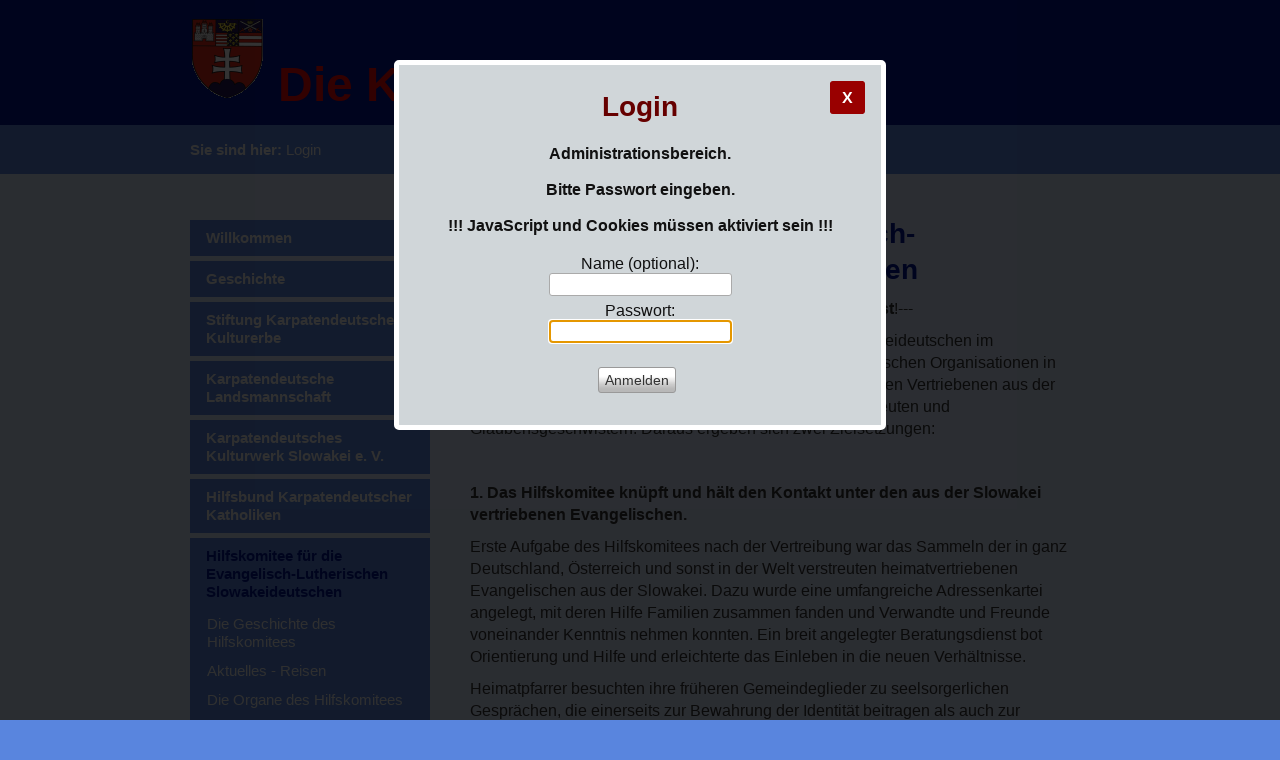

--- FILE ---
content_type: text/html; charset=utf-8
request_url: https://karpatendeutsche.de/?Hilfskomitee_fuer_die_Evangelisch-Lutherischen_Slowakeideutschen&login
body_size: 4479
content:
<!doctype html>

<html lang="de">
<head>
<meta charset="utf-8">
<title>Die Karpatendeutschen - Hilfskomitee für die Evangelisch-Lutherischen Slowakeideutschen</title>
<meta name="robots" content="noindex">
<meta name="keywords" content="Karpatendeutsche,Hilfskomitee,evangelisch-lutherisch,Slowakeideutsche">
<meta name="description" content="Hilfskomitee für die Evangelisch-Lutherischen Slowakeideutschen: Aufgaben">
<meta name="author" content="Die Karpatendeutschen">
<link rel="shortcut icon" type="image/x-icon" href="./favicon.ico">
<meta name="generator" content="CMSimple 5.20 2025071701 - www.cmsimple.org">
<link rel="stylesheet" href="./css/core.css" type="text/css">
<link rel="stylesheet" href="./templates/karpatendeutsche/stylesheet.css" type="text/css">
<link rel="stylesheet" type="text/css" media="screen" href="./plugins/jquery/lib/jquery_ui/css/smoothness/jqueryui.css">
<script src="./plugins/jquery/lib/jquery/jquery_3-0-0_min.js"></script>
<link rel="stylesheet" href="./plugins/convert_h1split/css/stylesheet.css" type="text/css">
<script src="./plugins/jquery/lib/jquery_ui/jquery-ui_1-12-1.min.js"></script>
<meta name="viewport" content="width=device-width, initial-scale=1, user-scalable=1">
<script src="./templates/karpatendeutsche/smoothscroll.js"></script>
<link rel="apple-touch-icon" sizes="57x57" href="/apple-icon-57x57.png">
<link rel="apple-touch-icon" sizes="60x60" href="/apple-icon-60x60.png">
<link rel="apple-touch-icon" sizes="72x72" href="/apple-icon-72x72.png">
<link rel="apple-touch-icon" sizes="76x76" href="/apple-icon-76x76.png">
<link rel="apple-touch-icon" sizes="114x114" href="/apple-icon-114x114.png">
<link rel="apple-touch-icon" sizes="120x120" href="/apple-icon-120x120.png">
<link rel="apple-touch-icon" sizes="144x144" href="/apple-icon-144x144.png">
<link rel="apple-touch-icon" sizes="152x152" href="/apple-icon-152x152.png">
<link rel="apple-touch-icon" sizes="180x180" href="/apple-icon-180x180.png">
<link rel="icon" type="image/png" sizes="192x192"  href="/android-icon-192x192.png">
<link rel="icon" type="image/png" sizes="16x16" href="/favicon-16x16.png">
<link rel="icon" type="image/png" sizes="32x32" href="/favicon-32x32.png">
<link rel="icon" type="image/png" sizes="96x96" href="/favicon-96x96.png">
<link rel="manifest" href="/manifest.json">
<meta name="msapplication-TileColor" content="#ffffff">
<meta name="msapplication-TileImage" content="/ms-icon-144x144.png">
<meta name="theme-color" content="#ffffff">
</head>

<body id="body"  onload="self.focus();document.login.passwd.focus();">
<!-- utf-8 check: äöüß -->
<!-- This is the default template of CMSimple, modified by Karpatendeutsche -->
<div id="TOP"><div id="top"></div></div>


<!-- HEADER -->

<header>
<div id="tplge_headerin">

<div class="tplge_sitename"><img src="./templates/karpatendeutsche/images/logo.gif" alt="Logo" title="Logo"> Die Karpatendeutschen</div>

<div style="clear: both;"></div>
</div>
<div style="clear: both;"></div>
</header>
<div style="clear: both;"></div>
    
<!-- END HEADER -->


<!-- LOCATOR -->

<div id="tplge_locator">
<nav id="tplge_locatorin">

<span style="font-weight: 700;">Sie sind hier: </span>Login

<div style="clear: both;"></div>
</nav>
<div style="clear: both;"></div>
</div>
<div style="clear: both;"></div>
    
<!-- END LOCATOR -->


<!-- MAIN CONTAINER -->

<div id="tplge_main">
<div id="tplge_mainin">

<!-- language menu -->
<div class="langmenu_container"></div>
<div style="clear: both;"></div>

<!-- pagenav -->
<nav id="tplge_content_anchor" class="tplge_content_anchor tplge_navintern">
<div class="tplge_button"><a href="#top"><img src="./templates/karpatendeutsche/images/top_white.gif" alt="Seitenanfang" title="Seitenanfang"></a></div>
<div class="tplge_button_active"><a href="#tplge_content_anchor"><img src="./templates/karpatendeutsche/images/contentlink.gif" class="tplge_contentlink" alt="Seiteninhalt" title="Seiteninhalt"></a></div>
<div class="tplge_button"><a href="#tplge_menu_anchor"><img src="./templates/karpatendeutsche/images/menulink.gif" alt="Menü und Suche" title="Menü und Suche"></a></div>
<div class="tplge_clearBoth"></div>
</nav>

<nav class="tplge_navinternLocator">Sie sind hier: Seiteninhalt</nav>


<!-- CONTENT -->

  <div id="tplge_content">
  <article class="tplge_contentin">


<div id="cmsimple_loginformBG" class="cmsimple_loginformBG">
<div id="cmsimple_loginform" class="cmsimple_loginform">
<div class="cmsimple_close"><a href="./?Hilfskomitee_fuer_die_Evangelisch-Lutherischen_Slowakeideutschen">X</a></div>
<h1>Login</h1>
<div>
Administrationsbereich.<br><br>Bitte Passwort eingeben.<br><br>!!! JavaScript und Cookies müssen aktiviert sein !!!
</div>
<form id="login" name="login" action="./?Hilfskomitee_fuer_die_Evangelisch-Lutherischen_Slowakeideutschen" method="post">
<input type="hidden" name="login" value="true">
<input type="hidden" name="selected" value="Hilfskomitee_fuer_die_Evangelisch-Lutherischen_Slowakeideutschen">
Name (optional): <br>
<input type="text" name="user" id="user" value=""><br>
Passwort:<br>
<input type="password" name="passwd" id="passwd" value=""><br>
<br>
<input type="submit" name="submit" id="submit" class="submit" value="Anmelden">
</form>
</div>
</div>

<h1>Hilfskomitee für die Evangelisch-Lutherischen Slowakeideutschen</h1>
<p>---<strong>Das Hilfskomitee wird zum Jahresende 2025 aufgelöst</strong>!---</p>
<p>Das Hilfskomitee für die Evangelisch-Lutherischen Slowakeideutschen im Diakonischen Werk der EKD ist eine der vier karpatendeutschen Organisationen in Deutschland. Sie dient sowohl den deutschen evangelischen Vertriebenen aus der Slowakei als auch den in der Heimat verbliebenen Landsleuten und Glaubensgeschwistern. Daraus ergeben sich zwei Zielsetzungen:</p>
<p>&nbsp;</p>
<p><strong>1. Das Hilfskomitee knüpft und hält den Kontakt unter den aus der Slowakei vertriebenen Evangelischen.</strong></p>
<p>Erste Aufgabe des Hilfskomitees nach der Vertreibung war das Sammeln der in ganz Deutschland, Österreich und sonst in der Welt verstreuten heimatvertriebenen Evangelischen aus der Slowakei. Dazu wurde eine umfangreiche Adressenkartei angelegt, mit deren Hilfe Familien zusammen fanden und Verwandte und Freunde voneinander Kenntnis nehmen konnten. Ein breit angelegter Beratungsdienst bot Orientierung und Hilfe und erleichterte das Einleben in die neuen Verhältnisse.</p>
<p>Heimatpfarrer besuchten ihre früheren Gemeindeglieder zu seelsorgerlichen Gesprächen, die einerseits zur Bewahrung der Identität beitragen als auch zur Integration in die neuen Gemeinden helfen sollten.</p>
<p>Heimattreffen mit konfessionellem Hintergrund und Thematik stärken bis heute das Bewusstsein der Zusammengehörigkeit.</p>
<p>Der "Evangelische Glaubensbote" und kirchenhistorische Bücher halten das Wissen von der Bedeutung der deutschen Evangelischen in der Slowakei wach.</p>
<p>&nbsp;</p>
<p><strong>2. Das Hilfskomitee knüpft und hält den Kontakt zu den in der Heimat verbliebenen Evangelischen und zur Evangelischen Kirche A. B. in der Slowakei.</strong></p>
<p>Bereits unmittelbar nach der Vertreibung wurden Kontakte zu den in der Heimat verbliebenen Glaubensgeschwistern aufgenommen. Sie wurden allerdings durch die neuen Machthaber und verstärkt durch das kommunistische Regime schwer gemacht. Briefzensur und restriktive Besuchspolitik behinderten die Kontakte (so konnten Pfarrer nur auf Einladung der tschechoslowakischen Regierung in die Slowakei einreisen, was normale Besuchsreisen völlig unterband).</p>
<p>Trotzdem wurden notleidende, alte Glaubensgenossen in der Slowakei finanziell unterstützt. Auch Gemeinden erfuhren gelegentlich unter der Hand Hilfe.</p>
<p>Durch die Wende 1989 wurden die Behinderungen beseitigt. Seither wurden die Kontakte zu Einzelpersonen, zu Gemeinden mit deutschen Mitgliedern und zur evangelischen Kirche insgesamt intensiviert. Finanzielle Hilfen für die Renovierung kirchlicher Bauten, Besuche von Gemeinden, Teilnahme an kirchlichen Festen sind an der Tagesordnung.</p>
<p><strong>Der parallel dazu gegründete Verein "Evangelisch-Lutherisches Hilfskomitee für Slowakeideutsche e. V." förderte und unterstützte bis zu seiner Auflösung im Jahre 2017 das "Hilfskomitee für die Evangelisch-Lutherischen Slowakeideutschen im Diakonischen Werk" bei der Erfüllung seiner Zielsetzungen.</strong></p>

<h4>weiter zu:</h4>
<ul class="submenu">
<li class="doc"><a href="./?Hilfskomitee_fuer_die_Evangelisch-Lutherischen_Slowakeideutschen___Die_Geschichte_des_Hilfskomitees">Die Geschichte des Hilfskomitees</a></li>
<li class="docs"><a href="./?Hilfskomitee_fuer_die_Evangelisch-Lutherischen_Slowakeideutschen___Aktuelles_-_Reisen">Aktuelles - Reisen</a></li>
<li class="doc"><a href="./?Hilfskomitee_fuer_die_Evangelisch-Lutherischen_Slowakeideutschen___Die_Organe_des_Hilfskomitees">Die Organe des Hilfskomitees</a></li>
<li class="doc"><a href="./?Hilfskomitee_fuer_die_Evangelisch-Lutherischen_Slowakeideutschen___Publikationen_des_Hilfskomitees">Publikationen des Hilfskomitees</a></li>
<li class="doc"><a href="./?Hilfskomitee_fuer_die_Evangelisch-Lutherischen_Slowakeideutschen___Die_Evangelische_Kirche_A._B._in_der_Slowakei">Die Evangelische Kirche A. B. in der Slowakei</a></li>
<li class="doc"><a href="./?Hilfskomitee_fuer_die_Evangelisch-Lutherischen_Slowakeideutschen___Kontakte">Kontakte</a></li>
</ul>

    <div id="tplge_prevtopnext">
    <nav id="tplge_prevtopnextin">
<a href="./?Hilfsbund_Karpatendeutscher_Katholiken___Archiv___Jahresprogramm"><img src="./templates/karpatendeutsche/images/prev.gif" alt="" title="« vorige Seite"></a><a href="#TOP"><img src="./templates/karpatendeutsche/images/top.gif" alt="" title="Seitenanfang"></a><a href="./?Hilfskomitee_fuer_die_Evangelisch-Lutherischen_Slowakeideutschen___Die_Geschichte_des_Hilfskomitees"><img src="./templates/karpatendeutsche/images/next.gif" alt="" title="nächste Seite »"></a>    <div style="clear: both;"></div>
    </nav>
    <div style="clear: both;"></div>
    </div>

  <div style="clear: both;"></div>
  </article>
  <div style="clear: both;"></div>
  </div>

<!-- END CONTENT -->


<!-- SIDEBAR NAV -->

  <div id="tplge_sidebar1">
  <nav id="tplge_sidebar1in">

<!-- pagenav -->
<nav id="tplge_menu_anchor" class="tplge_menu_anchor tplge_navintern">
<div class="tplge_button"><a href="#top"><img src="./templates/karpatendeutsche/images/top_white.gif" alt="Seitenanfang" title="Seitenanfang"></a></div>
<div class="tplge_button"><a href="#tplge_content_anchor"><img src="./templates/karpatendeutsche/images/contentlink.gif" class="tplge_contentlink" alt="Seiteninhalt" title="Seiteninhalt"></a></div>
<div class="tplge_button_active"><a href="#tplge_menu_anchor"><img src="./templates/karpatendeutsche/images/menulink.gif" alt="Menü und Suche" title="Menü und Suche"></a></div>
<div class="tplge_clearBoth"></div>
</nav>

<nav class="tplge_navinternLocator">Sie sind hier: Menü und Suche</nav>


<ul class="menulevel1">
<li class="Willkommen doc"><a href="./?Willkommen">Willkommen</a></li>
<li class="Geschichte doc"><a href="./?Geschichte">Geschichte</a></li>
<li class="Stiftung_Karpatendeutsches_Kulturerbe doc"><a href="./?Stiftung_Karpatendeutsches_Kulturerbe">Stiftung Karpatendeutsches Kulturerbe</a></li>
<li class="Karpatendeutsche_Landsmannschaft docs"><a href="./?Karpatendeutsche_Landsmannschaft">Karpatendeutsche Landsmannschaft</a></li>
<li class="Karpatendeutsches_Kulturwerk_Slowakei_e._V. docs"><a href="./?Karpatendeutsches_Kulturwerk_Slowakei_e._V.">Karpatendeutsches Kulturwerk Slowakei e. V.</a></li>
<li class="Hilfsbund_Karpatendeutscher_Katholiken docs"><a href="./?Hilfsbund_Karpatendeutscher_Katholiken">Hilfsbund Karpatendeutscher Katholiken</a></li>
<li class="Hilfskomitee_fuer_die_Evangelisch-Lutherischen_Slowakeideutschen sdocs"><span>Hilfskomitee für die Evangelisch-Lutherischen Slowakeideutschen</span>
<ul class="menulevel2">
<li class="Hilfskomitee_fuer_die_Evangelisch-Lutherischen_Slowakeideutschen___Die_Geschichte_des_Hilfskomitees doc"><a href="./?Hilfskomitee_fuer_die_Evangelisch-Lutherischen_Slowakeideutschen___Die_Geschichte_des_Hilfskomitees">Die Geschichte des Hilfskomitees</a></li>
<li class="Hilfskomitee_fuer_die_Evangelisch-Lutherischen_Slowakeideutschen___Aktuelles_-_Reisen docs"><a href="./?Hilfskomitee_fuer_die_Evangelisch-Lutherischen_Slowakeideutschen___Aktuelles_-_Reisen">Aktuelles - Reisen</a></li>
<li class="Hilfskomitee_fuer_die_Evangelisch-Lutherischen_Slowakeideutschen___Die_Organe_des_Hilfskomitees doc"><a href="./?Hilfskomitee_fuer_die_Evangelisch-Lutherischen_Slowakeideutschen___Die_Organe_des_Hilfskomitees">Die Organe des Hilfskomitees</a></li>
<li class="Hilfskomitee_fuer_die_Evangelisch-Lutherischen_Slowakeideutschen___Publikationen_des_Hilfskomitees doc"><a href="./?Hilfskomitee_fuer_die_Evangelisch-Lutherischen_Slowakeideutschen___Publikationen_des_Hilfskomitees">Publikationen des Hilfskomitees</a></li>
<li class="Hilfskomitee_fuer_die_Evangelisch-Lutherischen_Slowakeideutschen___Die_Evangelische_Kirche_A._B._in_der_Slowakei doc"><a href="./?Hilfskomitee_fuer_die_Evangelisch-Lutherischen_Slowakeideutschen___Die_Evangelische_Kirche_A._B._in_der_Slowakei">Die Evangelische Kirche A. B. in der Slowakei</a></li>
<li class="Hilfskomitee_fuer_die_Evangelisch-Lutherischen_Slowakeideutschen___Kontakte doc"><a href="./?Hilfskomitee_fuer_die_Evangelisch-Lutherischen_Slowakeideutschen___Kontakte">Kontakte</a></li>
</ul>
</li>
<li class="Links doc"><a href="./?Links">Links</a></li>
<li class="Kontakte doc"><a href="./?Kontakte">Kontakte</a></li>
<li class="Terminuebersicht doc"><a href="./?Terminuebersicht">Terminübersicht</a></li>
<li class="Datenschutzerklaerung doc"><a href="./?Datenschutzerklaerung">Datenschutzerklärung</a></li>
<li class="Impressum doc"><a href="./?Impressum">Impressum</a></li>
</ul>

<div class="subnav">
<a href="./?Willkommen"><img title="Willkommen" src="./templates/karpatendeutsche/images/homelink.gif" alt="Willkommen"></a><a href="./?&amp;print&amp;Login"><img title="Druckansicht" src="./templates/karpatendeutsche/images/printlink.gif" alt="Druckansicht"></a><a href="./?&amp;sitemap"><img title="Inhaltsverzeichnis" src="./templates/karpatendeutsche/images/sitemaplink.gif" alt="Inhaltsverzeichnis"></a></div>

<!-- searchbox -->
<div id="tplge_searchboxContainer" class="tplge_searchboxContainer">
<form action="./" method="get">
<div id="searchbox">
<input type="text" class="text" name="search" size="12">
<input type="hidden" name="function" value="search">
 <input type="submit" class="submit" title="Suchen" value="Suchen">
</div>
</form>
</div>
<div class="tplge_clearBoth"></div>

<p class="tplge_lastupdate">Letzte Änderung:<br>30.08.2025, 12:28</p>
  <div style="clear: both;"></div>
  </nav>
  <div style="clear: both;"></div>
  </div>

<!-- END SIDEBAR NAV -->

<!-- pagenav -->
<nav class="tplge_news_anchor tplge_navintern">
<div class="tplge_button"><a href="#top"><img src="./templates/karpatendeutsche/images/top_white.gif" alt="Seitenanfang" title="Seitenanfang"></a></div>
<div class="tplge_button"><a href="#tplge_content_anchor"><img src="./templates/karpatendeutsche/images/contentlink.gif" class="tplge_contentlink" alt="Seiteninhalt" title="Seiteninhalt"></a></div>
<div class="tplge_button"><a href="#tplge_menu_anchor"><img src="./templates/karpatendeutsche/images/menulink.gif" alt="Menü und Suche" title="Menü und Suche"></a></div>
<div class="tplge_clearBoth"></div>
</nav>

<div style="clear: both;"></div>
</div>
<div style="clear: both;"></div>
</div>
<div style="clear: both;"></div>

<!-- END MAIN CONTAINER --> 


<!-- FOOTER -->

<footer>
<div id="tplge_footerin">
<p>Powered by <a href="https://www.cmsimple.org/" target="_blank">CMSimple</a> | 
Template by <a href="https://www.cmsimple.org/" target="_blank">CMSimple</a> modified by Karpatendeutsche | 
<a href="./?Hilfskomitee_fuer_die_Evangelisch-Lutherischen_Slowakeideutschen&amp;login">Login</a></p>
<div style="clear: both;"></div>
</div>
</footer>

<!-- END FOOTER -->

</body>
</html>


--- FILE ---
content_type: text/css
request_url: https://karpatendeutsche.de/templates/karpatendeutsche/stylesheet.css
body_size: 12825
content:
/* This is the default template of CMSimple modified by Karpatendeutsche */

/* RESET BROWSERSTYLE */
body,h1,h2,h3,h4,h5,h6,p,ul,ol,li,hr,blockquote {padding: 0; margin: 0;}

/* GLOBAL */
h1 {font-family: arial, serif; color: #001494; font-size: 28px; line-height: 1.3em; font-weight: 600; font-style: none; padding: 12px 0 0 0; margin: 0;}
h2 {font-family: arial, serif; color: #001494; font-size: 24px; line-height: 1.3em; font-weight: 600; font-style: none; padding: 12px 0 0 0; margin: 0;}
h3 {font-family: arial, serif; color: #001494; font-size: 20px; line-height: 1.3em; font-weight: 600; font-style: none; padding: 12px 0 0 0; margin: 0;}
h4 {font-family: arial, serif; color: #001494; font-size: 16px; line-height: 1.3em; font-weight: 600; font-style: none; padding: 12px 0 0 0; margin: 0;}
h5 {font-family: arial, serif; color: #001494; font-size: 16px; line-height: 1.3em; font-weight: 600; font-style: none; padding: 12px 0 0 0; margin: 0;}
h6 {font-family: arial, serif; color: #001494; font-size: 16px; line-height: 1.3em; font-weight: 600; font-style: none; padding: 12px 0 0 0; margin: 0;}

p {margin: 10px 0;}
ol {margin: 6px 0;}
ol li {line-height: 1.2em; border: 0; padding: 3px 0; margin: 2px 0 2px 22px;}
ul {list-style: disc; margin: 6px 0;}
ul li {line-height: 1.2em; border: 0; padding: 3px 0; margin: 2px 0 2px 17px;}
hr {height: 1px; clear: both; color: #999; background-color: #999; border: 0; margin: 16px 0;}
blockquote {padding: 2px 0 2px 20px; border-left: 3px solid #999;}
img {box-sizing: border-box; max-width: 100%; height: auto;}
.tplge_navintern {display: none;}
.tplge_navinternLocator {display: none;}



/* 
##############################
 C O N T E N T  C L A S S E S 
##############################
*/
img.tplge_left {display: block; float: left; max-width: 44%; border: 0; margin: 0 24px 16px 0;}
img.tplge_right {display: block; float: right; max-width: 44%; border: 0; margin: 0 0 16px 24px;}
img.tplge_centered {border: 0;}
img.tplge_left_border {display: block; float: left; max-width: 44%; border: 6px solid #999; margin: 0 24px 16px 0;}
img.tplge_right_border {display: block; float: right; max-width: 44%; border: 6px solid #999; margin: 0 0 16px 24px;}
img.tplge_centered_border {display: block; border: 6px solid #999; margin: 24px auto;}
img.tplge_border {border: 6px solid #999;}

p.tplge_box01 {clear: both; background: #eee; border: 3px solid #aaa; padding: 12px 16px; margin: 16px 0;}
p.tplge_code {clear: both; background: #ece6dc; color: #222; font-family: 'courier new', monospace; border: 3px solid #999; padding: 10px 16px; margin: 16px 0;}

.tplge_clearLeft {clear: left;}
.tplge_clearRight {clear: right;}
.tplge_clearBoth {clear: both;}

.tplge_legal {padding: 6px 0;}



/* 
##############################
           B O D Y
##############################
*/

/* BODY UND SEITE / BODY AND PAGE */
body {font-family: arial, sans-serif; font-size: 16px; line-height: 1.4em; color: #333;}
#body {min-width: 940px; background: #5985DE; text-align: left;}
#top {font-size: 10px; line-height: 10px;}



/* 
##############################
        L A Y O U T
##############################
*/

header {}
#tplge_locator {text-align: left; margin: 0 auto;}
#tplge_main {text-align: left; margin: 0 auto;}
#tplge_sidebar1 {float: left; width: 250px;}
#tplge_content {float: right; width: 620px; text-align: center; margin: 0;}
#tplge_newsArea {min-height: 0px;}
#tplge_prevtopnext {clear: both;}
footer {}



/* 
##############################
        D E S I G N
############################## 
*/

/* HEADER */
header {background: #001494; background-size: auto;}
#tplge_headerin {min-height: 100px; width: 900px; padding: 0; margin: 0 auto;}

#tplge_headerin .tplge_sitename {font-family: arial, sans-serif; color: #FB0505; font-size: 48px; line-height: 1em; text-align: left; font-weight: 700; font-style: normal; padding: 16px 0 16px 0; margin: 0;}

/* locator */
#tplge_locator {overflow: hidden; background: #5985DE; color: #EEE; line-height: 1.6em;}
#tplge_locatorin {max-width: 900px; font-family: arial, sans-serif; font-size: 15px; text-align: left; color: #EEE; padding: 6px 0; margin: 6px auto;}
/* #tplge_locatorin .cmsimpleLocatorElement {font-family: times new roman, serif; letter-spacing: 1px; text-transform: uppercase;} */
#tplge_locatorin .cmsimpleLocatorElementLast {font-weight: 700;}

/* languagemenu */
div.langmenu_container {float: right; text-align: right; border: 0px solid #c00; padding: 0; margin: 0;}
.langmenu_container img {margin: 0 0 0 20px; border: 3px solid #aaa;}



/* MAIN */
#tplge_main {background: #D5E0F7; border-top: 0px solid #999; border-bottom: 6px solid #001494;}
#tplge_mainin {width: 900px; padding: 30px 20px 10px 20px; margin: 0 auto;}



/* CONTENT */
article.tplge_contentin {font-family: arial, sans-serif; text-align: left; padding: 0 0 24px 0; margin: 0;}
article  li {background: none;}

#tplge_content input {background: #fff; border: 1px solid #aaa;}
#tplge_content textarea {width: 90%; background: #fff; font-family: arial, sans-serif; border: 1px solid #aaa; padding: 10px; margin: 0 0 10px 0;}
#tplge_content input#submit, #tplge_content input.submit {background: url(images/button.jpg) repeat-x; float: left; color: #333; font-size: 14px; line-height: 20px; border: 1px solid #999; border-radius: 3px; padding: 2px 6px; margin: 0 6px 16px 0;}

/* prev-top-next */
#tplge_prevtopnext {clear: both; text-align: center; padding: 0; margin: 36px 0 0 0;}
#tplge_prevtopnext span {padding: 0 24px;}
#tplge_prevtopnext img {background: #ddd; padding: 9px; border: 0px solid #c0c6c9; border-radius: 16px; margin: 0 20px;}
#tplge_prevtopnext img:hover {background: #ccc;}

ul.sitemaplevel1 {list-style: none; font-size: 16px; font-weight: 700; padding: 20px 0!important; margin: 0!important;}
ul.sitemaplevel1 li {list-style: none; font-size: 16px; font-weight: 700; padding: 6px 0; margin: 0;}
ul.sitemaplevel2 li {font-size: 15px; font-weight: 100; margin-left: 20px;}



/* SIDEBAR NAV */
#tplge_sidebar1in {font-family: arial, sans-serif; border-right: 0px solid #001494; padding: 8px 0 0 0;}

/* searchbox */
.tplge_searchboxContainer {box-sizing: border-box; width: 240px; float: left; background: url('images/lupe.png') right 9px top 7px no-repeat; border: 0px solid #c0c6c9; border-radius: 3px; margin: 0 auto; overflow: hidden;}
.tplge_searchboxContainer input.submit, .tplge_searchboxContainer input#submit {width: 42px; height: 36px; float: right; background: none!important; color: transparent; border: 0; padding: 0; margin: 0;}
.tplge_searchboxContainer input.submit:hover {cursor: pointer;}
.tplge_searchboxContainer input.text {width: 170px; background: #fff; float: left; font-size: 14px; border: 1px solid #aaa; border-radius: 3px; padding: 9px 12px; margin: 0;}

#tplge_sidebar1 li {list-style-type: none; list-style-image: none;}

#tplge_sidebar1 ul.menulevel1 {color: #001494; border: 0; padding: 0; margin: 8px 10px 0 0;}
#tplge_sidebar1 ul.menulevel1 li {background: #5985DE; line-height: 1.2em; text-align: left; font-size: 15px; font-weight: 700; border: 0px solid #001494
; border-radius: 0px; padding: 9px 16px 9px 16px; margin: 5px 0;}

#tplge_sidebar1 ul ul.menulevel2 {border: 0; padding: 8px 0 4px 0; margin: 0;}
#tplge_sidebar1 ul ul.menulevel2 li {line-height: 1.2em; font-size: 15px; font-weight: 400; text-align: left; border: 0; padding: 4px 0 5px 1px; margin: 2px 0;}

#tplge_sidebar1 ul ul ul.menulevel3 {margin: 5px 0 0 0;}
#tplge_sidebar1 ul ul ul.menulevel3 li {line-height: 1.2em; font-size: 15px; text-align: left; border: 0; padding: 6px 0 1px 16px; margin: 2px 0;}

#tplge_sidebar1 ul.subnav {list-style-type: none; text-align: left; padding: 36px 10px 10px 0; margin: 0;}
#tplge_sidebar1 ul.subnav li {font-size: 14px; padding: 3px 0 3px 0; margin: 3px 0;}
div.subnav {text-align: left; padding: 24px 0; margin: 0;}
div.subnav img {padding: 0; margin: 0 12px;}
p.tplge_lastupdate {font-size: 14px; color: #333; padding: 0 10px;}



/* NEWS AREA */
#tplge_newsArea {background: #000;}
aside {width: 902px; color: #999; font-family: arial, sans-serif; padding: 20px 0; margin: 0 auto;}

div.tplge_news {width: 300px; float: left;}
div.tplge_newsin {line-height: 1.3em; border: 0px solid #996; padding: 0; margin: 0 20px 20px 20px;}
div.tplge_newsin ul {list-style-type: none; list-style-image: none; padding: 2px 0;}
div.tplge_newsin li {list-style-type: none; list-style-image: none; line-height: 1.2em; padding: 6px 0; margin: 0;}

div.tplge_newsin h1, div.tplge_newsin h2 {background: #580!important; font-size: 22px!important; color: #fff!important; border: 0px solid #ccc; border-radius: 3px; padding: 6px 16px 36px 16px; margin: 20px 0 12px 0;}
div.tplge_newsin h3, div.tplge_newsin h4, div.tplge_newsin h5, div.tplge_newsin h6 {color: #aa9; letter-spacing: 1px; margin: 10px 0 0 0;}



/* FOOTER */
footer {font-family: arial, sans-serif; font-size: 14px; text-align: center; color: #EEE; padding: 6px 40px 6px 40px; margin: 6px auto;}
footer p {padding: 0; margin: 0;}



/* LINKS */
a:link {color: #369; text-decoration: none;}
a:visited {color: #369; text-decoration: none;}
a:hover {color: #c60; text-decoration: underline;}
a:active {color: #c60; text-decoration: underline;}
a:focus {color: #c60; text-decoration: underline;}

#tplge_locator a:link {color: #CCC; text-decoration: none;}
#tplge_locator a:visited {color: #CCC; text-decoration: none;}
#tplge_locator a:hover {color: #001494; text-decoration: underline;}
#tplge_locator a:active {color: #001494; text-decoration: underline;}
#tplge_locator a:focus {color: #001494; text-decoration: none;}

#tplge_sidebar1 ul a:link {color: #EEE; font-style: normal;}
#tplge_sidebar1 ul a:visited {color: #EEE; font-style: normal;}
#tplge_sidebar1 ul a:hover {color: #003FC4; font-style: normal; text-decoration: none;}
#tplge_sidebar1 ul a:active {color: #003FC4; font-style: normal; text-decoration: none;}
#tplge_sidebar1 ul a:focus {color: #003FC4; font-style: normal; text-decoration: none;}

.tplge_newsin a:link {color: #ccc; text-decoration: none;}
.tplge_newsin a:visited {color: #ccc; text-decoration: none;}
.tplge_newsin a:hover {color: #f90; text-decoration: underline;}
.tplge_newsin a:active {color: #fff; text-decoration: underline;}
.tplge_newsin a:focus {color: #fff; text-decoration: underline;}

footer a:link {color: #CCC; text-decoration: none;}
footer a:visited {color: #CCC; text-decoration: none;}
footer a:hover {color: #001494; text-decoration: underline;}
footer a:active {color: #001494; text-decoration: underline;}
footer a:focus {color: #001494; text-decoration: none;}



/* 
############################## 
   R E S P O N S I V E  CSS
############################## 
*/

@media (max-width: 959px) {
#body {min-width: 240px; font-size: 16px;}

.tplge_navintern {display: table; clear: both; padding: 16px 0; margin: 0 auto;}
.tplge_navintern img {display: block; padding: 0; margin: 6px;}
.tplge_navintern img.tplge_contentlink {background: #ddd;}
.tplge_button {background: #40494c; color: #fff; float: left; border-radius: 3px; padding: 0; margin: 0 9px;}
.tplge_button:hover {background: #FB0505;}
.tplge_button_active {background: #001494; color: #fff; float: left; border-radius: 3px; padding: 0; margin: 0 9px;}

/* header */
header {background: #001494; background-size: auto;}
#tplge_headerin {width: 92%; max-width: 620px; padding: 0 4%; margin: 0 auto;}
#tplge_headerin .tplge_sitename {font-size: 32px; padding: 16px 0 16px 0;}

/* locator */
#tplge_locatorin {max-width: 620px; padding: 6px 4%;}

/* searchbox */
.tplge_searchboxContainer {margin-top: 16px;}

/* language menu */
div.langmenu_container {clear: left; float: none; text-align: right; border: 0px solid #c00; padding: 0; margin: 0;}
.langmenu_container img {margin: 0 16px 0 1px;}

/* Main Container */
#tplge_main {}
#tplge_mainin {width: 92%; max-width: 620px; padding: 20px 4%; margin: 0 auto;}

/* Content Area */
#tplge_content {width: 100%;}
article {width: 100%; padding: 20px 0 0 0;}
#tplge_prevtopnextin {font-weight: 700; padding: 16px 0 0 0; margin: 30px 0 0 0;}

/* Menu Area */
#tplge_sidebar1 {width: 100%;}
nav#tplge_sidebar1in {width: 250px; float: none; margin: 16px auto;}

/* News Area */
#tplge_newsArea {width: 100%;}
aside {width: 92%; padding: 24px 4% 36px 4%; margin: 0 auto;}
div.tplge_news {width: 260px; float: none; padding: 16px 0 0 0; margin: 0 auto;}
div.tplge_newsin {padding: 0; margin: 0;}
}



@media (max-width: 480px) {
img.tplge_right_border, img.tplge_left_border, img.tplge_right, img.tplge_left {display: block; float: none; max-width: 100%; margin: 0 0 16px 0;}
}


--- FILE ---
content_type: text/css
request_url: https://karpatendeutsche.de/plugins/convert_h1split/css/stylesheet.css
body_size: 736
content:

.cch1s_container {
clear: both;
max-width: 600px; 
background: #e0e6e9;
color: #333;
border: 3px solid #900; 
border-radius: 5px; 
padding: 6px 16px; 
margin: 0 0 24px 0;
margin: 0 auto;
}

.cch1s_todo {
color: #900;
font-weight: 700;
}

.cch1s_done {
background: #080;
color: #fff;
font-weight: 700;
text-align: center; 
padding: 12px;
}

.cch1s_container hr {
height: 2px; 
clear: both; 
color: #567; 
background-color: #567; 
border: 0; 
margin: 16px 0;
}

.cch1s_container a:link {color: #258; text-decoration: none;}
.cch1s_container a:visited {color: #258; text-decoration: none;}
.cch1s_container a:hover {color: #c60; text-decoration: underline;}
.cch1s_container a:active {color: #c60; text-decoration: underline;}
.cch1s_container a:focus {color: #c60; text-decoration: underline;}